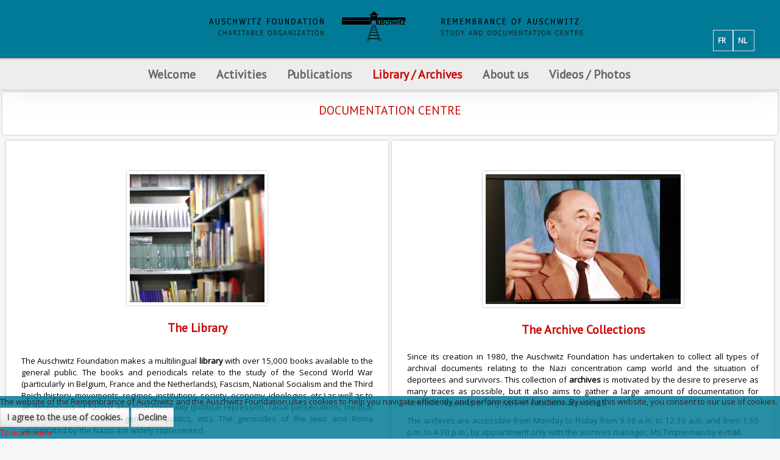

--- FILE ---
content_type: text/html; charset=utf-8
request_url: https://www.auschwitz.be/en/library
body_size: 21791
content:

<body class="library ">

    
<!DOCTYPE HTML>
<html xmlns="http://www.w3.org/1999/xhtml" xml:lang="en-GB" lang="en-GB"
>

<head>
	<script src="https://www.auschwitz.be/plugins/system/equalheights/js/jquery.min.js" type="text/javascript"></script>
	<script type="text/javascript">jQuery.noConflict();</script>
<script type="text/javascript">  (function(){ function blockCookies(disableCookies, disableLocal, disableSession){ if(disableCookies == 1){ if(!document.__defineGetter__){ Object.defineProperty(document, 'cookie',{ get: function(){ return ''; }, set: function(){ return true;} }); }else{ var oldSetter = document.__lookupSetter__('cookie'); if(oldSetter) { Object.defineProperty(document, 'cookie', { get: function(){ return ''; }, set: function(v){ if(v.match(/reDimCookieHint\=/) || v.match(/81f30cf708470b974874c8a96a6bcdb2\=/)) { oldSetter.call(document, v); } return true; } }); } } var cookies = document.cookie.split(';'); for (var i = 0; i < cookies.length; i++) { var cookie = cookies[i]; var pos = cookie.indexOf('='); var name = ''; if(pos > -1){ name = cookie.substr(0, pos); }else{ name = cookie; } if(name.match(/reDimCookieHint/)) { document.cookie = name + '=; expires=Thu, 01 Jan 1970 00:00:00 GMT'; } } } if(disableLocal == 1){ window.localStorage.clear(); window.localStorage.__proto__ = Object.create(window.Storage.prototype); window.localStorage.__proto__.setItem = function(){ return undefined; }; } if(disableSession == 1){ window.sessionStorage.clear(); window.sessionStorage.__proto__ = Object.create(window.Storage.prototype); window.sessionStorage.__proto__.setItem = function(){ return undefined; }; } } blockCookies(1,1,1); }()); </script>


<base href="https://www.auschwitz.be/en/library" />
	<meta http-equiv="content-type" content="text/html; charset=utf-8" />
	<meta name="keywords" content="Amicale (belge des ex-prisonniers politiques Auschwitz-Birkenau camps et prisons de Silésie),antisémitisme / antisémite(s),Anvers,archive(s) (audio(s) (audiovisuelle(s),Arménie,arrestation(s),article(s),audiovisuel(s),Auschwitz,baraquement(s),barbelé(s),Belgique,Bergen Belsen,Birkenau,bibliographie,bloc(s),bourreau(x),Breendonk,Bruxelles,Buchenwald,bulletin(s),Buna,Cambodge,camp(s) (d'internement) (de transit) (de concentration) (d'extermination),canada,caserne (Dossin),centre (d'études et de documentation),chambre(s) à gaz,cheminée(s),CIA (Comité International d'Auschwitz),clandestinité,collaboration / collaborateur(s),colloque(s),commémoration,concentration(naire),conférence(s),convoi(s),Creuz (Serge),crimes (et génocides nazis) (de guerre) (contre l'humanité),cycle de formation,Dachau,De Clercq (Staf),Degrelle (Léon),déportation,déporté(e)(s),docteur(s),doctorat,documentation,Drancy,éducation (à la mémoire) (permanente),Eichmann (Adolf),einsatzgruppen,enfant(s) caché(s),enseignant(e)(s),enseignement,étoile (juive),étude(s),eugénisme,euthanasie,évasion(s) / évadé(s),exposition,extermination,extrême droite,fascisme / fasciste(s),fonds (biographique),formation,Fortunoff,fosse(s) commune(s),four(s) crématoire(s),génocide(s),Gestapo,ghetto(s),Goebbels (Joseph),guerre(s),Halter (Paul),Heydrich (Reinhard),Himmler (Heinrich),histoire,historien(ne)(s),historiographie,Hitler (Adolf),homosexuel(s),Höss / Hoess (Rudolf),Holocaust(e),IFC (Institut de la Formation en Cours de Carrière),interview(s),journée(s) pédagogique(s),judéocide,juif(ve)(s),juste(s),lebensborn,Léopold III,Levi (Primo),libération,littérature,livre(s),Malines,matricule,marches de la mort,massacre(s) (de masse),Mauthausen,médecin(s) / médecine,mémoire,mémorial (Serge Creuz),Mengele (Joseph),Mesnard (Philippe),Monowitz,musée(s) (d'Auschwitz),musulman(s),national-socialisme,nationalisme,nazi(e)(s),nazisme,négationnisme,néo-nazisme,Neuengamme,NN / Nacht und Nebel,NSDAP,numéro(s) (matricule),Nuremberg,occupation,ouvrage(s),pavillon(s) (nationaux),pédagogie / pédagogique,pèlerinage,périodique(s),photo(s) / photothèque,prison(s),prisonnier(s) (politiques),prix,procès,professeur(s),psychologie,racisme / raciste(s),rafle(s),Ravensbrück,recherche,récit(s) de vie,Reich (Troisième) / (IIIe) / (IIIème) / (IIIième),rescapé(s),répression,résistance (armée),résistant(e)(s),Revier,révisionnisme   ,revue(s),Rex(isme),Rwanda,Sachsenhausen,Seconde Guerre mondiale,sélection,séminaire(s),Shoa(h),sociologie,solution finale (de la question juive),spoliation,SS,survivant(s),tatouage,témoin(s) (de Jéhovah),témoignage(s),Thanassekos (Yannis),Theresienstadt,torture(s),totalitarisme,transmission (de la mémoire),traumatisme(s),trimestriel,tsigane(s) / tzigane(s),Tutsi(e)(s),univers concentrationnaire,université(s),universitaire(s),Vichy,victime(s),VNV,von Falkenhausen (Alexander),voyage(s) (d'étude),Wansee,Waffen-SS,Wehrmacht,Westerbork,Yale,Zyklon B,Amicale (Belgian Association  of political ex,prisoners from the Auschwitz-Birkenau Camps and Silesian Prisons),Antisemitism / anti-Semite / anti-Semitic,Antwerp ,Antwerpen (in Dutch) ,Anvers (in French),Archive(s)(audiovisual),Armenia ,Arrest(s),Article(s),Audiovisual,Auschwitz,Huts (baraquement in French),Barbed wire,Belgium,Bergen-Belsen,Birkenau,Bibliography,Block,Executioner,Breendonk (same in Dutch) ,Breendonck  (in French),Brussels ,Bruxelles (in French) ,Brussel (in Dutch),Buchenwald,Bulletin,Buna,Cambodia,Camp(s) (internment) (transit) (concentration) (extermination),Canada,Barracks (Dossin),Centre (Study and Documentation),Gas chamber(s),Chimney(ies),CIA (Comite International d’Auschwitz)(International Auschwitz Committee),Hiding ,clandestinite (in French) ,onderduiken (in Dutch),Collaboration/Collaborator(s)/Colleague,Colloquium(ia),Commemoration,Concentration,Conference/Lecture,Convoy,Creuz (Serge),Crimes (Nazi crimes and genocide)(War)(against Humanity),Training course (cycle de formation in French),Dachau,De Clercq (Staf),Degrelle (Leon),Deportation,Deportee(s),Doctor(s),Doctorate,Documentation,Drancy,Education (of Memory/Remembrance) (Permanent),Eichmann (Adolf),Einsatzgruppen (Assault groups),Hidden child(ren),Teacher(s),Teaching,Star (Jewish) (etoile in French),Study (studies),Eugenics,Euthanasia,Escape(s)/escaper(s),Exhibition,Extermination,Far Right,Fascism/Fascist,Material (biographical),Training,Fortunoff,Mass grave(s),Crematorium  oven(s),Genocide,Gestapo,Ghetto(s),Goebbels (Joseph),War(s),Halter (Paul),Heydrich (Reinhard),Himmler (Heinrich),History,Historian,Historiography,Hitler(Adolf),Homosexual,Hoss/Hoess(Rudolf),Holocaust,IFC (Institut de la Formation en Cours de Carriere)( Training Institute during Career),Interview(s),Teaching Day(s),Killing of Jews,Jew(s), (Jewess),Just,Lebensborn,Leopold III,Levi (Primo),Liberation,Literature,Book(s),Malines-Mechelen(in Dutch),Registration Number,Death marchs,Massacre (mass),Mauthausen,Doctor,Memory/Remembrance,Memorial(Serge Cruz),Mengele(Joseph),Mesnard(Philippe),Monowitz,Auschwitz Museum,Moslem(s),National Socialism,Nationalism,Nazi,Nazism,Denial,Neo-Nazism ,Neuengamme,NN/Nacht und Nebel (Night and Fog),NSDAP(German Abbreviation for Nazi Party),Registration number,Nuremberg,Occupation,Work(s)(written),Flag(s)(national),Teaching,Pilgrimmage,Periodical,Photo(s)/Photo collection,Prison(s),Prisoner(s) (political),Price,Trial,Professor(s)/Teacher(s),Psychology,Racism/Racist,Raid,Ravensbruck,Research,Account of life,Reich (Third),Survivor,Repression,Resistance(Armed),Member of the Resistance movement,Revier,Revisionism,Review,Rex(ism),Rwanda,Sachsenhausen,Second World War,Selection,Seminar,Shoa(h)(Hebrew for “Extermination” /”Holocaust”,Sinti et Roma(in French)-Sinti en Roma (in Dutch)-Sinti and Roma(in English)(Romany words to describe”Gypsies”),Sociology,Final Solution( of the Jewish Question),Plundering,SS,Survivor(s),Tattoo,Jehovah’s  Witness(es),Testimony/Bearing Witness,Thanassekos(Yannis),Theresienstadt,Torture,Totalitarianism,Transmission(of Memory),Trauma,Quarterly,Gypsy(ies),Tutsi(s),World of Concentration Camps,University,Member of the University,Vichy,Victim(s),VNV,Von Falkenhausen(Alexander),Study Trip(s),Wannsee,Waffen-SS,Wehrmacht,Westerbork,Yale,Zyklon B,Belgische vereniging van ex politieke gevangenen Auschwitz-BirkenaU, Kampen en gevangenissen van Silezië ,antisemitisme / antisemiet(en),Antwerpen,archieven (audio) (audiovisuele),Armenië,Arrestatie(s),Artikel(en),audiovisueel/audiovisuele,Auschwitz,Barak(ken),prikkeldraad,België,Bergen Belsen,Birkenau,bibliografie,blok(ken),beul(en),Breendonk,Brussel,Buchenwald,Tijdschrift(en),Buna,Cambodja,Kamp(en) (internerings) (doorgangs) (concentratie) (vernietigings),Canada,Kaserne (Dossin),Centrum (studie- en documentatiecentrum),Gaskamer(s),schoorsteen/schoorstenen,CIA (International Auschwitz Comité),Onderduiken,collaboratie / collaborateur(s),colloquium / colloquia,herdenking,concentratie,conferentie,konvooi(en),Creuz (Serge),misdaden (en genocides van de nazi’s) (oorlogs) (tegen de menselijkheid),vormingscyclus,Dachau,De Clercq (Staf),Degrelle (Léon),deportatie,gedeporteerde(n),doctor(en),doctoraat(aten),documentatie,Drancy,Educatie (herinnerings) (permanente),Eichmann (Adolf),Einsatzgruppen,Kind(eren) verborgen,Docent(en),onderwijs,ster (joden),studie(s),eugetica,euthanasie,ontsnapping(en),tentoonstelling,vernietiging,extreem rechts,fascisme / fascist(en),bestand(en) (biografisch(e)),vorming,Fortunoff,Massagraf(graven),Lijkoven(s),genocide(s),Gestapo,getto(s),Goebbels (Joseph),Oorlog(en),Halter (Paul),Heydrich (Reinhard),Himmler (Heinrich),geschiedenis,geschiedkundige,geschiedschrijvers,Hitler (Adolf),Homosexueel (homosexuelen),Höss / Hoess (Rudolf),Holocaust,IFC (Vormingsinstituut tijdens de loopbaan),interview(s),pedagogische studiedag(en),jodenmoord,Jood/Jodin Joden/Jodinnen,Rechtvaardige(n),Lebensborn,Léopold III,Levi (Primo),bevrijding,literatuur,boek(en),Mechelen,Registratienummer,Dodentocht / dodenmarsen,Massamoord(en),Mauthausen,geneesheer / geneeskunde,gedachtenis / herinnering,gedenktekenl (Serge Creuz),Mengele (Joseph),Mesnard (Philippe),Monowitz,Auschwitzmuseum /Musea van Auschwitz,Moslim(s),nationaalsocialisme,nationalisme,nazi(s),nazisme,negationnisme,neonazisme,Neuengamme,NN / Nacht und Nebel,NSDAP,Registratienummer(s),Nuremberg,bezetting,werk(en),nationaal paviljoen(en) nationale vlag(gen),pedagogie / pedagogisch,pelgrimstocht,tijdschrift(en),foto(‘s) / fototheek,gevangenis(sen),gevangene(n) (politieke),prijs,proces,leerkracht(en) / professor(en),psychologie,racisme / racist(en),razzia(‘s),Ravensbrück,onderzoek,levensverhaal(levensverhalen),Rijk (Derde) / (IIIde) ,Overlevende(n),weerstand,verzet (gewapend),verzetsman/verzetslieden verzetsvrouw(en),Weerstander(s),revisionisme   ,tijdschrift(en),Rex(isme),Rwanda,Sachsenhausen,Tweede Wereldoorlog,selectie,seminarie/seminaria,Shoa(h),sociologie,Endlösung (van het Jodenvraagstuk),beroving,SS,Overlevende(n),tatouage,getuige(n) (van Jehova),getuigenis(sen),Thanassekos (Yannis),Theresienstadt,Marteling(en),totalitarisme,overdracht (van de herinnering),traumatisme(s),driemaandelijks,zigeuner(s) / zigeunerin(nen),Tutsi(s),Concentratiekampen systeem,Universiteit(en),Universitair(e),Vichy,Slachtoffer(s),VNV,von Falkenhausen (Alexander),reis(reizen) (studie),Wansee,Waffen-SS,Wehrmacht,Westerbork,Yale,Zyklon B" />
	<meta name="rights" content="FO" />
	<meta name="description" content="Site of the AUSCHWITZ FOUNDATION - REMEMBRANCE OF AUSCHWITZ" />
	<title>Auschwitz Foundation - Library / Archives</title>
	<link href="/templates/new_vision/favicon.ico" rel="shortcut icon" type="image/vnd.microsoft.icon" />
	<link href="/plugins/system/jce/css/content.css?5ff892bcbad5a7b9d32b9df9d367fcda" rel="stylesheet" type="text/css" />
	<link href="https://www.auschwitz.be/media/com_acymailing/css/module_default.css?v=1706643949" rel="stylesheet" type="text/css" />
	<link href="https://www.auschwitz.be/media/com_acymailing/css/acypopup.css?v=1706643949" rel="stylesheet" type="text/css" />
	<link href="/media/mod_languages/css/template.css?5ff892bcbad5a7b9d32b9df9d367fcda" rel="stylesheet" type="text/css" />
	<link href="/plugins/system/cookiehint/css/red.css?5ff892bcbad5a7b9d32b9df9d367fcda" rel="stylesheet" type="text/css" />
	<style type="text/css">
#redim-cookiehint-bottom {position: fixed; z-index: 99999; left: 0px; right: 0px; bottom: 0px; top: auto !important;}
	</style>
	<script src="https://ajax.googleapis.com/ajax/libs/jquery/1.8/jquery.min.js" type="text/javascript"></script>
	<script src="/media/syw_jqueryeasy/js/jquerynoconflict.js" type="text/javascript"></script>
	<script src="/media/system/js/caption.js?5ff892bcbad5a7b9d32b9df9d367fcda" type="text/javascript"></script>
	
	
	
	<script src="/media/jui/js/bootstrap.min.js?5ff892bcbad5a7b9d32b9df9d367fcda" type="text/javascript"></script>
	<script src="/media/jui/js/jquery.ui.core.min.js?5ff892bcbad5a7b9d32b9df9d367fcda" type="text/javascript"></script>
	<script src="/media/jui/js/jquery.ui.sortable.min.js?5ff892bcbad5a7b9d32b9df9d367fcda" type="text/javascript"></script>
	<script src="https://www.auschwitz.be/templates/new_vision/js/jquery/jquery-ui-addons.js" type="text/javascript"></script>
	<script src="https://www.auschwitz.be/media/com_acymailing/js/acymailing_module.js?v=5130" type="text/javascript" async="async"></script>
	<script src="https://www.auschwitz.be/media/com_acymailing/js/acymailing.js?v=1706643949" type="text/javascript" defer="defer"></script>
	<script type="text/javascript">
jQuery(function($){ initTooltips(); $("body").on("subform-row-add", initTooltips); function initTooltips (event, container) { container = container || document;$(container).find(".hasTooltip").tooltip({"html": true,"container": "body"});} });jQuery(window).on('load',  function() {
				new JCaption('img.caption');
			});	if(typeof acymailingModule == 'undefined'){
				var acymailingModule = [];
			}
			
			acymailingModule['emailRegex'] = /^[a-z0-9!#$%&\'*+\/=?^_`{|}~-]+(?:\.[a-z0-9!#$%&\'*+\/=?^_`{|}~-]+)*\@([a-z0-9-]+\.)+[a-z0-9]{2,20}$/i;

			acymailingModule['NAMECAPTION'] = 'Name';
			acymailingModule['NAME_MISSING'] = 'Please enter your name';
			acymailingModule['EMAILCAPTION'] = 'E-mail';
			acymailingModule['VALID_EMAIL'] = 'Please enter a valid e-mail address';
			acymailingModule['ACCEPT_TERMS'] = 'Please check the Terms and Conditions';
			acymailingModule['CAPTCHA_MISSING'] = 'The captcha is invalid, please try again';
			acymailingModule['NO_LIST_SELECTED'] = 'Please select the lists you want to subscribe to';
		
			function refreshCaptchaModule(formName){
				var captchaLink = document.getElementById('captcha_picture_'+formName).src;
				myregexp = new RegExp('val[-=]([0-9]+)');
				valToChange=captchaLink.match(myregexp)[1];
				document.getElementById('captcha_picture_'+formName).src = captchaLink.replace(valToChange,valToChange+'0');
			}
			
acymailingModule['excludeValuesformAcymailing26941'] = [];
acymailingModule['excludeValuesformAcymailing26941']['name'] = 'Name';
acymailingModule['excludeValuesformAcymailing26941']['email'] = 'E-mail';
(function() {  if (typeof gtag !== 'undefined') {       gtag('consent', 'denied', {         'ad_storage': 'denied',         'ad_user_data': 'denied',         'ad_personalization': 'denied',         'functionality_storage': 'denied',         'personalization_storage': 'denied',         'security_storage': 'denied',         'analytics_storage': 'denied'       });     } })();
	</script>



			<meta name="viewport" content="initial-scale=1.0" />
	
	<link href="https://www.auschwitz.be/templates/new_vision/favicon.ico" rel="shortcut icon" type="image/x-icon" />

<script type="text/javascript">
	if(jQuery().jquery=='1.11.0') { jQuery.easing['easeOutExpo'] = jQuery.easing['easeOutCirc'] };
</script>

	<link href="https://www.auschwitz.be/templates/new_vision/css/bootstrap/bootstrap-default-min.css" rel="stylesheet" type="text/css" />
	<link href="https://www.auschwitz.be/templates/new_vision/css/bootstrap/bootstrap-responsive.css" rel="stylesheet" type="text/css" />
		
	<link rel="stylesheet" href="https://www.auschwitz.be/templates/new_vision/css/font-awesome/css/font-awesome.min.css">
	

<!-- Css and js addons for vertex features -->	
	<link rel="stylesheet" type="text/css" href="//fonts.googleapis.com/css?family=Open+Sans+Condensed" />
<style type="text/css"> /* MAX IMAGE WIDTH */img {  height:auto !important;   max-width:100% !important; -webkit-box-sizing: border-box !important; /* Safari/Chrome, other WebKit */ -moz-box-sizing: border-box !important; /* Firefox, other Gecko */ box-sizing: border-box !important; /* Opera/IE 8+ */  }#map_canvas img, .gm-style img { max-width:none !important; }.full_width { width:100% !important; -webkit-box-sizing: border-box !important; /* Safari/Chrome, other WebKit */ -moz-box-sizing: border-box !important; /* Firefox, other Gecko */ box-sizing: border-box !important; /* Opera/IE 8+ */ }.S5_submenu_itemTablet{ background:none !important; } #s5_right_wrap, #s5_left_wrap, #s5_right_inset_wrap, #s5_left_inset_wrap, #s5_right_top_wrap, #s5_left_top_wrap, #s5_right_bottom_wrap, #s5_left_bottom_wrap { width:100% !important; }   #s5_right_column_wrap { width:0% !important; margin-left:-0% !important; } #s5_left_column_wrap { width:0% !important; } #s5_center_column_wrap_inner { margin-right:0% !important; margin-left:0% !important; }  #s5_responsive_mobile_drop_down_wrap input { width:96% !important; } #s5_responsive_mobile_drop_down_search input { width:100% !important; }  @media screen and (max-width: 750px){ body { height:100% !important; position:relative !important;  padding-bottom:48px !important;  } #s5_responsive_menu_button { display:block !important; }  }  @media screen and (max-width: 970px){ #subMenusContainer .S5_subtext { width:85%; } }   #s5_responsive_mobile_bottom_bar, #s5_responsive_mobile_top_bar { background:#6B6B6B; background: -moz-linear-gradient(top, #6b6B6B 0%, #6B6B6B 100%); /* FF3.6+ */ background: -webkit-gradient(linear, left top, left bottom, color-stop(0%,#6b6B6B), color-stop(100%,#6B6B6B)); /* Chrome,Safari4+ */ background: -webkit-linear-gradient(top, #6b6B6B 0%,#6B6B6B 100%); /* Chrome10+,Safari5.1+ */ background: -o-linear-gradient(top, #6b6B6B 0%,#6B6B6B 100%); /* Opera11.10+ */ background: -ms-linear-gradient(top, #6b6B6B 0%,#6B6B6B 100%); /* IE10+ */ background: linear-gradient(top, #6b6B6B 0%,#6B6B6B 100%); /* W3C */   font-family: Open Sans Condensed !important; } .s5_responsive_mobile_drop_down_inner, .s5_responsive_mobile_drop_down_inner input, .s5_responsive_mobile_drop_down_inner button, .s5_responsive_mobile_drop_down_inner .button, #s5_responsive_mobile_drop_down_search .validate { font-family: Open Sans Condensed !important; } .s5_responsive_mobile_drop_down_inner button:hover, .s5_responsive_mobile_drop_down_inner .button:hover { background:#6B6B6B !important; } #s5_responsive_mobile_drop_down_menu, #s5_responsive_mobile_drop_down_menu a, #s5_responsive_mobile_drop_down_login a { font-family: Open Sans Condensed !important; color:#FFFFFF !important; } #s5_responsive_mobile_bar_active, #s5_responsive_mobile_drop_down_menu .current a, .s5_responsive_mobile_drop_down_inner .s5_mod_h3, .s5_responsive_mobile_drop_down_inner .s5_h3_first { color:#E84428 !important; } .s5_responsive_mobile_drop_down_inner button, .s5_responsive_mobile_drop_down_inner .button { background:#E84428 !important; } #s5_responsive_mobile_drop_down_menu .active ul li, #s5_responsive_mobile_drop_down_menu .current ul li a, #s5_responsive_switch_mobile a, #s5_responsive_switch_desktop a, #s5_responsive_mobile_drop_down_wrap { color:#FFFFFF !important; } #s5_responsive_mobile_toggle_click_menu span { border-right:solid 1px #6b6B6B; } #s5_responsive_mobile_toggle_click_menu { border-right:solid 1px #6B6B6B; } #s5_responsive_mobile_toggle_click_search span, #s5_responsive_mobile_toggle_click_register span, #s5_responsive_mobile_toggle_click_login span, #s5_responsive_mobile_scroll a { border-left:solid 1px #6b6B6B; } #s5_responsive_mobile_toggle_click_search, #s5_responsive_mobile_toggle_click_register, #s5_responsive_mobile_toggle_click_login, #s5_responsive_mobile_scroll { border-left:solid 1px #6B6B6B; } .s5_responsive_mobile_open, .s5_responsive_mobile_closed:hover, #s5_responsive_mobile_scroll:hover { background:#6b6B6B; } #s5_responsive_mobile_drop_down_menu .s5_responsive_mobile_drop_down_inner, #s5_responsive_mobile_drop_down_register .s5_responsive_mobile_drop_down_inner, #s5_responsive_mobile_drop_down_login .s5_responsive_mobile_drop_down_inner, #s5_responsive_mobile_drop_down_search .s5_responsive_mobile_drop_down_inner { background:#6b6B6B; }                    @media screen and (min-width:580px) and (max-width: 800px){  .s5_resize_bottom_row2 { min-height: 0px !important; }  #s5_bottom_row2 .s5_float_left { float:left !important; width:50% !important; } }            </style><script type="text/javascript">/*<![CDATA[*/</script>
<script type="text/javascript" src="https://www.auschwitz.be/templates/new_vision/js/core/s5_flex_menu-min.js"></script>
<link rel="stylesheet" href="https://www.auschwitz.be/templates/new_vision/css/s5_flex_menu.css" type="text/css" />
<link rel="stylesheet" href="https://www.auschwitz.be/templates/system/css/system.css" type="text/css" />
<link rel="stylesheet" href="https://www.auschwitz.be/templates/system/css/general.css" type="text/css" />

<link href="https://www.auschwitz.be/templates/new_vision/css/template_default.css" rel="stylesheet" type="text/css" />

<link href="https://www.auschwitz.be/templates/new_vision/css/template.css" rel="stylesheet" type="text/css" />


<link href="https://www.auschwitz.be/templates/new_vision/css/com_content.css" rel="stylesheet" type="text/css" />

<link href="https://www.auschwitz.be/templates/new_vision/css/editor.css" rel="stylesheet" type="text/css" />

<link href="https://www.auschwitz.be/templates/new_vision/css/thirdparty.css" rel="stylesheet" type="text/css" />


<link rel="stylesheet" type="text/css" href="//fonts.googleapis.com/css?family=Open+Sans" />




	<link rel="stylesheet" type="text/css" href="https://www.auschwitz.be/templates/new_vision/css/core/s5_responsive_bars-min.css" />
	<link href="https://www.auschwitz.be/templates/new_vision/css/core/s5_responsive_hide_classes-min.css" rel="stylesheet" type="text/css" />
	<style type="text/css"> @media screen and (min-width: 650px){.s5_responsive_mobile_sidebar_show_ltr {width:400px !important;}.s5_responsive_mobile_sidebar_body_wrap_show_ltr {margin-left:400px !important;}.s5_responsive_mobile_sidebar_show_rtl {width:400px !important;}.s5_responsive_mobile_sidebar_body_wrap_show_rtl {margin-right:400px !important;}#s5_responsive_mobile_sidebar_inner1 {width:400px !important;}}</style>


	<link rel="stylesheet" type="text/css" href="https://www.auschwitz.be/templates/new_vision/css/s5_responsive.css" />
	
	

<link rel="stylesheet" type="text/css" href="https://www.auschwitz.be/templates/new_vision/css/custom.css" />	<script type="text/javascript">
	//<![CDATA[
				        jQuery(document).ready( function() {
		            var myMenu = new MenuMatic({
				tabletWidth:1400,
                effect:"fade",
                duration:150,
                physics: 'easeOutCirc',
                hideDelay:200,
                orientation:"horizontal",
                tweakInitial:{x:0, y:0},
				                                     	            direction:{    x: 'right',    y: 'down' },
				                opacity:100            });
        });		
			//]]>	
    </script>    

<!-- Info Slide Script - Called in header so css validates -->	

	

<!-- Resize column function -->	
<script type="text/javascript">//<![CDATA[
	var s5_resize_columns_browser_check = "safari";
	var s5_resize_columns = "main";
	var s5_resize_columns_delay = "300";
	var s5_resize_columns_small_tablets = "reduce";
//]]></script>
<script type="text/javascript" src="https://www.auschwitz.be/templates/new_vision/js/core/s5_columns_equalizer-min.js"></script>
<!-- File compression. Needs to be called last on this file -->	
<!-- The excluded files, listed below the compressed php files, are excluded because their calls vary per device or per browser. Included compression files are only ones that have no conditions and are included on all devices and browsers. Otherwise unwanted css will compile in the compressed files. -->	

<!-- Additional scripts to load inside of the header -->


<link rel="stylesheet" type="text/css" href="//fonts.googleapis.com/css?family=PT Sans" />

<style type="text/css">
body {font-family: 'Open Sans',Helvetica,Arial,Sans-Serif ;}

#s5_loginreg, h3, #s5_component_wrap h2, .s5_readon, p.readmore a, .button, #s5_nav li a, #subMenusContainer a, .readon, .pagenav-prev, .pagenav-next, #mod-search-searchword, .s5_ts_active, .s5_ts_not_active, #s5_button h2  {
font-family: PT Sans;
}

#s5_top_row1_area1, #s5_bottom_row3_area1, #s5_highlight_gap {
background:#6b6b6b url(https://www.auschwitz.be/templates/new_vision/images/s5_pattern_overlay.png);;
}

a, h1, #s5_component_wrap h2, h3, h4, h5, .s5_highlight, #s5_nav li.active a, #s5_nav li.mainMenuParentBtnFocused a, #s5_nav li:hover a, #subMenusContainer .S5_submenu_item:hover a, #current .s5_accordion_menu_left a.mainlevel, .module_round_box ul.menu li.current a, .module_round_box-background ul.menu li.current a, .btn-link, p.readmore a {
color:#CD0706!important;
}

#s5_top_row1_area1 .slideInfoZone a {
color:#1134d4c !important;
}

.s5_readon, .button, .pagenav-prev, .pagenav-next, .module_round_box-highlight_title .s5_mod_h3, .module_round_box-highlight_full, .dropdown-menu li > a:hover, .dropdown-menu li > a:focus, .dropdown-submenu:hover > a, .dropdown-menu .active > a, .dropdown-menu .active > a:hover, .nav-list > .active > a, .nav-list > .active > a:hover, .nav-pills > .active > a, .nav-pills > .active > a:hover, .btn-group.open .btn-primary.dropdown-toggle {
background:#007A97!important;
}


  /*  .module_round_box-highlight .s5_mod_h3, */

#myGallery_bottom a.left, #myGallery_bottom a.right {
background-color:#CD0706 !important;
}

.btn-primary, .pager a {
background:#007A97!important;
}

.s5_ts_active {
background: #CD0706!important;
background: -moz-linear-gradient(top, #CD0706 0%, #af0000 100%) !important;
background: -webkit-gradient(linear, left top, left bottom, color-stop(0%,#CD0706), color-stop(100%,#af0000)) !important;
background: -webkit-linear-gradient(top, #CD0706 0%,#af0000 100%) !important;
background: -o-linear-gradient(top, #CD0706 0%,#af0000 100%) !important;
background: -ms-linear-gradient(top, #CD0706 0%,#af0000 100%) !important;
background: linear-gradient(top, #CD0706 0%,#af0000 100%) !important;
}

#s5_accordion_menu h3.s5_am_open .s5_accordion_menu_left {
border-bottom:solid 1px #CD0706 !important;
}

#myGallery_bottom a.left:hover, #myGallery_bottom a.right:hover {
background-color:#eb2524 !important;
}


#s5_logregtm, .slideInfoZone p, .s5_mod_h3, .s5_readon, p.readmore a, .button, .pagenav-prev, .pagenav-next, #s5_component_wrap h2, #s5_nav li a, .s5_accordion_menu_left a, #subMenusContainer a, .font_highlight, .readon, #mod-search-searchword, #s5_button h2, #s5_component_wrap_inner h3, p.readmore a {
text-transform:uppercase;
}

#s5_header_area1 {
position:fixed;
width:100%;
z-index:10;
}
#subMenusContainer, #s5_drop_down_container {
position:fixed !important;
}

.S5_parent_subtext {
display:none;
}
  /*
#s5_nav li {
height:76px;
}
#s5_nav li .s5_level1_span1 {
padding-top:31px;
}

#s5_nav li .s5_level1_span2 {
height:45px;
}
  */


.slideInfoZone_outer {
height:160px;
}




/* k2 stuff */
div.itemHeader h2.itemTitle, div.catItemHeader h3.catItemTitle, h3.userItemTitle a, #comments-form p, #comments-report-form p, #comments-form span, #comments-form .counter, #comments .comment-author, #comments .author-homepage,
#comments-form p, #comments-form #comments-form-buttons, #comments-form #comments-form-error, #comments-form #comments-form-captcha-holder {font-family: 'Open Sans',Helvetica,Arial,Sans-Serif ;}
.s5_wrap{width:100%;}
</style>



</head>

<body id="s5_body">

<div id="s5_scrolltotop"></div>

<!-- Top Vertex Calls -->
<!-- Call mobile sidebar -->

<!-- Call top bar for mobile devices if layout is responsive -->	
	

	<!-- s5_responsive_mobile_top_bar_spacer must be called to keep a space at the top of the page since s5_responsive_mobile_top_bar_wrap is position absolute. -->	
	<div id="s5_responsive_mobile_top_bar_spacer"></div>

	<!-- s5_responsive_mobile_top_bar_wrap must be called off the page and not with display:none or it will cause issues with the togglers. -->
	<div id="s5_responsive_mobile_top_bar_wrap" style="margin-top:-50000px;position:absolute;z-index:20;top:0px">

		<div id="s5_responsive_mobile_top_bar" class="s5_responsive_mobile_bar_light">

				<div id="s5_responsive_mobile_toggle_click_menu" style="display:block;">
					<span></span>
				</div>
				
				
					<div id="s5_responsive_mobile_bar_active">
						<span>
							Library / Archives
						</span>
					</div>
				
				
				<div id="s5_responsive_mobile_toggle_click_login" style="display:none;float:right">
					<span></span>
				</div>
				
				<div id="s5_responsive_mobile_toggle_click_register" style="display:none;float:right">
					<span></span>
				</div>
				
				<div id="s5_responsive_mobile_toggle_click_search" style="display:block;float:right">
					<span></span>
				</div>

			<div style="clear:both;height:0px"></div>
			
		</div>

		<div id="s5_responsive_mobile_drop_down_wrap" class="s5_responsive_mobile_drop_down_wrap_loading">
			<div id="s5_responsive_mobile_drop_down_menu">
				<div class="s5_responsive_mobile_drop_down_inner" style="-webkit-box-shadow: 0px 0px 16px rgba(0, 0, 0, 1);-moz-box-shadow: 0px 0px 16px rgba(0, 0, 0, 1);box-shadow: 0px 0px 16px rgba(0, 0, 0, 1);">
					
						

<ul class="menu">
<li class="item-84 deeper parent"><a href="/en/" >Welcome</a><ul><li class="item-334"><a href="/en/welcome/news" >News</a></li></ul></li><li class="item-78 deeper parent"><a href="/en/activities" >Activities</a><ul><li class="item-2886"><a href="/en/activities/all-activities" >All activities</a></li><li class="item-2927 deeper parent"><a href="/en/activities/study-trips-to-poland" >Study trips to Poland</a><ul><li class="item-89"><a href="/en/activities/study-trips-to-poland/study-trip-to-auschwitz-birkenau" >Study Trip to Auschwitz-Birkenau</a></li><li class="item-2926"><a href="/en/activities/study-trips-to-poland/on-the-traces-of-the-holocaust-in-poland" >On the Traces of the Holocaust in Poland</a></li></ul></li><li class="item-82"><a href="/en/activities/international-prizes" >International Prizes</a></li><li class="item-3296"><a href="/en/activities/international-grants" >International Grants</a></li><li class="item-216 deeper parent"><a href="/en/activities/conferences-and-study-days" >Conferences and Study Days</a><ul><li class="item-557"><a href="/en/activities/conferences-and-study-days/2019-1918-1938-politicisation-of-music-in-europe" >2019 – 1918-1938: Politicisation of Music in Europe</a></li><li class="item-2928"><a href="/en/activities/conferences-and-study-days/2018-75-aktion-reinhardt-aktion-erntefest" >2018 – 75 Aktion Reinhardt - Aktion Erntefest</a></li><li class="item-2929"><a href="/en/activities/conferences-and-study-days/2017-translating-testimony" >2017 – Translating Testimony</a></li><li class="item-2930"><a href="/en/activities/conferences-and-study-days/2013-the-forced-labourers-of-death-sonderkommandos-and-arbeitsjuden" >2013 – The forced labourers of death: Sonderkommandos and Arbeitsjuden</a></li><li class="item-2931"><a href="/en/activities/conferences-and-study-days/2011-the-brussels-gestapo-headquarters-recognition-and-conservation" >2011 – The Brussels Gestapo Headquarters – Recognition and Conservation</a></li><li class="item-3015"><span class="separator ">–</span>
</li><li class="item-3012"><a href="/en/activities/conferences-and-study-days/2014-museography-of-violence-in-central-europe-and-the-former-ussr" >2014 – Museography of Violence in Central Europe and the Former USSR</a></li><li class="item-3011"><a href="/en/activities/conferences-and-study-days/2014-conference-on-the-flight-and-expulsion-of-germans-after-the-second-world-war" >2014 – Conference on the flight and expulsion of Germans after the Second World War</a></li><li class="item-451"><a href="/en/activities/conferences-and-study-days/2012-conference-new-directions-in-holocaust-research-with-a-special-emphasis-on-educational-applicability" >2012 – Conference ‘New Directions in Holocaust Research with a Special Emphasis on Educational Applicability’</a></li></ul></li><li class="item-493"><a href="/en/activities/travelling-exhibitions" >Exhibitions</a></li><li class="item-3005"><a href="/en/activities/memorial-paving-stones" >Memorial paving stones</a></li><li class="item-3004"><a href="/en/activities/marolles-midi-project" >‘Marolles-Midi’ project</a></li><li class="item-562"><a href="/en/activities/brussels-gestapo-headquarters" >Brussels Gestapo Headquarters</a></li><li class="item-3006 deeper parent"><a href="/en/activities/in-partnership-train-of-1000" >IN PARTNERSHIP / Train of 1000</a><ul><li class="item-3007"><a href="/en/activities/in-partnership-train-of-1000/train-of-1000-pedagogic-preparation-time" >Pedagogic Preparation Time</a></li><li class="item-3008"><a href="/en/activities/in-partnership-train-of-1000/the-trip" >The Trip</a></li><li class="item-3009"><a href="/en/activities/in-partnership-train-of-1000/epilogue" >Epilogue</a></li></ul></li></ul></li><li class="item-81 deeper parent"><a href="/en/publications" >Publications</a><ul><li class="item-2845"><a href="/en/publications/all-publications" >All Publications</a></li><li class="item-394 deeper parent"><a href="/en/publications/scientific-journal-testimony" >Scientific Journal: ‘Testimony’</a><ul><li class="item-2869"><a href="/en/publications/scientific-journal-testimony/presentation-of-the-journal" >Presentation of the Journal</a></li><li class="item-2868"><a href="/en/publications/scientific-journal-testimony/all-issues" >All Issues</a></li><li class="item-230"><a href="/en/publications/scientific-journal-testimony/quarterly-journal-1982-2008" >Old Quarterly Journal (1982-2008)</a></li></ul></li><li class="item-231"><a href="/en/publications/unpublished-texts" >Unpublished Texts</a></li><li class="item-2870"><a href="/en/publications/auschwitz-foundation-collection" >Auschwitz Foundation Collection</a></li><li class="item-542"><a href="/en/publications/old-collection-between-history-and-memory" >Old Collection ‘Between History and Memory’</a></li><li class="item-981"><a href="/en/publications/documentary-collection-paroles-d-archives-archiefverhalen" >Documentary collection ‘Paroles d'archives’/‘Archiefverhalen’</a></li><li class="item-395"><a href="/en/publications/educational-bulletins" >Educational Bulletins</a></li><li class="item-397"><a href="/en/publications/educational-publications" >Educational Publications</a></li><li class="item-400"><a href="/en/publications/proceedings-of-the-conferences-and-study-days" >Proceedings of the Conferences and Study Days</a></li><li class="item-2871"><a href="/en/publications/works-published-with-our-support" >Works Published with our Support</a></li><li class="item-2872 deeper parent"><a href="/en/publications/lectures-and-interviews" >Lectures and Interviews</a><ul><li class="item-2873"><a href="/en/publications/lectures-and-interviews/collection-of-portrait-interviews" >Collection of ‘Portrait’ Interviews</a></li><li class="item-2874"><a href="/en/publications/lectures-and-interviews/12-2012-andreas-huyssen-lecture" >12/2012 - Andreas Huyssen Lecture</a></li></ul></li><li class="item-401"><a href="/en/publications/subscription-and-online-orders" >Subscription and Online Orders</a></li></ul></li><li class="item-79 current active deeper parent"><a href="/en/library" >Library / Archives</a><ul><li class="item-2828"><a href="/en/library/documentation-centre" >Documentation Centre</a></li><li class="item-3143"><a href="/en/library/online-library" >Online Library – Book Search</a></li><li class="item-285"><a href="/en/library/paper-audio-audiovisual-archive-collections-photo-library" >Paper - audio - audiovisual archive collections - photo library</a></li></ul></li><li class="item-83 deeper parent"><a href="/en/about" >About us</a><ul><li class="item-2823"><a href="/en/about/about-us-contact-us" >About us / Contact us</a></li><li class="item-2824"><a href="/en/about/history" >History</a></li><li class="item-108"><a href="/en/about/the-team" >The team</a></li><li class="item-439"><a href="/en/about/internships" >Internships</a></li><li class="item-2826"><a href="/en/about/elements-for-an-ethical-charter" >Elements for an Ethical Charter</a></li><li class="item-1826"><a href="/en/about/privacy-charter" >Privacy Charter</a></li><li class="item-1827"><a href="/en/about/cookies-policy-en" >Cookies Policy</a></li><li class="item-2827"><a href="/en/about/legal-information" >Legal information</a></li></ul></li><li class="item-213"><a href="/en/videos-photos" >Videos / Photos</a></li></ul>

					
				</div>
			</div>
			
			<div id="s5_responsive_mobile_drop_down_search">
				<div class="s5_responsive_mobile_drop_down_inner" style="-webkit-box-shadow: 0px 0px 16px rgba(0, 0, 0, 1);-moz-box-shadow: 0px 0px 16px rgba(0, 0, 0, 1);box-shadow: 0px 0px 16px rgba(0, 0, 0, 1);">
					
					  
						<form method="post" action="https://www.auschwitz.be/">
							<input type="text" onfocus="if (this.value=='Search...') this.value='';" onblur="if (this.value=='') this.value='Search...';" value="Search..." id="s5_responsive_mobile_search" name="searchword" />
							<input type="hidden" value="search" name="task" />
							<input type="hidden" value="com_search" name="option" />
							<input type="hidden" value="1" name="Itemid" />
						</form>
					
				</div>
			</div>
			
			<div id="s5_responsive_mobile_drop_down_login">
				<div class="s5_responsive_mobile_drop_down_inner" id="s5_responsive_mobile_drop_down_login_inner" style="-webkit-box-shadow: 0px 0px 16px rgba(0, 0, 0, 1);-moz-box-shadow: 0px 0px 16px rgba(0, 0, 0, 1);box-shadow: 0px 0px 16px rgba(0, 0, 0, 1);">
				</div>
			</div>
			
			
		
			<div id="s5_responsive_mobile_drop_down_register">
				<div class="s5_responsive_mobile_drop_down_inner" id="s5_responsive_mobile_drop_down_register_inner" style="-webkit-box-shadow: 0px 0px 16px rgba(0, 0, 0, 1);-moz-box-shadow: 0px 0px 16px rgba(0, 0, 0, 1);box-shadow: 0px 0px 16px rgba(0, 0, 0, 1);">
				</div>
			</div>
			
			
				
		</div>

	</div>

	<script type="text/javascript">
		var s5_responsive_trigger = 750;
		var s5_responsive_login_url = "";
		var s5_responsive_register_url = "";
		var s5_responsive_layout = "dropdowns";
	</script>
	<script type="text/javascript" src="https://www.auschwitz.be/templates/new_vision/js/core/s5_responsive_mobile_bar-min.js"></script>
	


<!-- Fixed Tabs -->	

<!-- Drop Down -->	

<!-- Parallax Backgrounds -->

<!-- Floating Menu Spacer -->

<!-- Body Padding Div Used For Responsive Spacing -->
<div id="s5_body_padding">



	<!-- Header -->
		<div id="s5_header_area1">
		<div id="s5_header_area2">
							<div id="s5_top_bar">
				<div id="s5_top_bar_inner" class="s5_wrap">
				<div id="s5_top_bar_inner2">
											<div id="s5_top_menu">
									<div class="moduletable-logoEN">
			

<div class="custom-logoEN"  >
	<img src="/images/_accueil/logo_en.jpg" alt="logo en" style="display: block; margin-left: auto; margin-right: auto;" /></div>
		</div>
			<div class="moduletable-langEN">
			<div class="mod-languages-langEN">

	<ul class="lang-block" dir="ltr">
									<li>
			<a href="/nl/bibliotheek-archief/documentatiecentrum">
							NL						</a>
			</li>
								<li>
			<a href="/fr/bibliotheque">
							FR						</a>
			</li>
				</ul>

</div>
		</div>
	
							<div style="clear:both; height:0px"></div>
						</div>
																								</div>
				</div>
				</div>
						<div id="s5_menu_bar">
				<div id="s5_menu_bar_inner" class="s5_wrap">
				<div id="s5_menu_bar_inner2">
   											<img alt="logo" src="https://www.auschwitz.be/templates/new_vision/images/s5_logo.png" id="s5_logo" onclick="window.document.location.href='https://www.auschwitz.be/'" />
					
																	<div id="s5_menu_wrap">
                          <ul id='s5_nav' class='menu'><li   class=' ' ><span class='s5_level1_span1'><span class='s5_level1_span2'><a href="/en/"><span onclick='window.document.location.href="/en/"'>Welcome</span></a></span></span><ul style='float:left;'><li class=''><span class='S5_submenu_item'><a href="/en/welcome/news"><span class='s5_sub_a_span' onclick='window.document.location.href="/en/welcome/news"'>News</span></a></span></li></ul></li><li   class=' ' ><span class='s5_level1_span1'><span class='s5_level1_span2'><a href="/en/activities"><span onclick='window.document.location.href="/en/activities"'>Activities</span></a></span></span><ul style='float:left;'><li class=''><span class='S5_submenu_item'><a href="/en/activities/all-activities"><span class='s5_sub_a_span' onclick='window.document.location.href="/en/activities/all-activities"'>All activities</span></a></span></li><li class=''><span class='S5_submenu_item'><a href="/en/activities/study-trips-to-poland"><span class='s5_sub_a_span' onclick='window.document.location.href="/en/activities/study-trips-to-poland"'>Study trips to Poland</span></a></span><ul style='float:left;'><li class=''><span class='S5_submenu_item'><a href="/en/activities/study-trips-to-poland/study-trip-to-auschwitz-birkenau"><span class='s5_sub_a_span' onclick='window.document.location.href="/en/activities/study-trips-to-poland/study-trip-to-auschwitz-birkenau"'>Study Trip to Auschwitz-Birkenau</span></a></span></li><li class=''><span class='S5_submenu_item'><a href="/en/activities/study-trips-to-poland/on-the-traces-of-the-holocaust-in-poland"><span class='s5_sub_a_span' onclick='window.document.location.href="/en/activities/study-trips-to-poland/on-the-traces-of-the-holocaust-in-poland"'>On the Traces of the Holocaust in Poland</span></a></span></li></ul></li><li class=''><span class='S5_submenu_item'><a href="/en/activities/international-prizes"><span class='s5_sub_a_span' onclick='window.document.location.href="/en/activities/international-prizes"'>International Prizes</span></a></span></li><li class=''><span class='S5_submenu_item'><a href="/en/activities/international-grants"><span class='s5_sub_a_span' onclick='window.document.location.href="/en/activities/international-grants"'>International Grants</span></a></span></li><li class=''><span class='S5_submenu_item'><a href="/en/activities/conferences-and-study-days"><span class='s5_sub_a_span' onclick='window.document.location.href="/en/activities/conferences-and-study-days"'>Conferences and Study Days</span></a></span><ul style='float:left;'><li class=''><span class='S5_submenu_item'><a href="/en/activities/conferences-and-study-days/2019-1918-1938-politicisation-of-music-in-europe"><span class='s5_sub_a_span' onclick='window.document.location.href="/en/activities/conferences-and-study-days/2019-1918-1938-politicisation-of-music-in-europe"'>2019 – 1918-1938: Politicisation of Music in Europe</span></a></span></li><li class=''><span class='S5_submenu_item'><a href="/en/activities/conferences-and-study-days/2018-75-aktion-reinhardt-aktion-erntefest"><span class='s5_sub_a_span' onclick='window.document.location.href="/en/activities/conferences-and-study-days/2018-75-aktion-reinhardt-aktion-erntefest"'>2018 – 75 Aktion Reinhardt - Aktion Erntefest</span></a></span></li><li class=''><span class='S5_submenu_item'><a href="/en/activities/conferences-and-study-days/2017-translating-testimony"><span class='s5_sub_a_span' onclick='window.document.location.href="/en/activities/conferences-and-study-days/2017-translating-testimony"'>2017 – Translating Testimony</span></a></span></li><li class=''><span class='S5_submenu_item'><a href="/en/activities/conferences-and-study-days/2013-the-forced-labourers-of-death-sonderkommandos-and-arbeitsjuden"><span class='s5_sub_a_span' onclick='window.document.location.href="/en/activities/conferences-and-study-days/2013-the-forced-labourers-of-death-sonderkommandos-and-arbeitsjuden"'>2013 – The forced labourers of death: Sonderkommandos and Arbeitsjuden</span></a></span></li><li class=''><span class='S5_submenu_item'><a href="/en/activities/conferences-and-study-days/2011-the-brussels-gestapo-headquarters-recognition-and-conservation"><span class='s5_sub_a_span' onclick='window.document.location.href="/en/activities/conferences-and-study-days/2011-the-brussels-gestapo-headquarters-recognition-and-conservation"'>2011 – The Brussels Gestapo Headquarters – Recognition and Conservation</span></a></span></li><li class=''><span class='S5_submenu_item'><a href="javascript:;"><span class='s5_sub_a_span' onclick='window.document.location.href="javascript:;"'>–</span></a></span></li><li class=''><span class='S5_submenu_item'><a href="/en/activities/conferences-and-study-days/2014-museography-of-violence-in-central-europe-and-the-former-ussr"><span class='s5_sub_a_span' onclick='window.document.location.href="/en/activities/conferences-and-study-days/2014-museography-of-violence-in-central-europe-and-the-former-ussr"'>2014 – Museography of Violence in Central Europe and the Former USSR</span></a></span></li><li class=''><span class='S5_submenu_item'><a href="/en/activities/conferences-and-study-days/2014-conference-on-the-flight-and-expulsion-of-germans-after-the-second-world-war"><span class='s5_sub_a_span' onclick='window.document.location.href="/en/activities/conferences-and-study-days/2014-conference-on-the-flight-and-expulsion-of-germans-after-the-second-world-war"'>2014 – Conference on the flight and expulsion of Germans after the Second World War</span></a></span></li><li class=''><span class='S5_submenu_item'><a href="/en/activities/conferences-and-study-days/2012-conference-new-directions-in-holocaust-research-with-a-special-emphasis-on-educational-applicability"><span class='s5_sub_a_span' onclick='window.document.location.href="/en/activities/conferences-and-study-days/2012-conference-new-directions-in-holocaust-research-with-a-special-emphasis-on-educational-applicability"'>2012 – Conference ‘New Directions in Holocaust Research with a Special Emphasis on Educational Applicability’</span></a></span></li></ul></li><li class=''><span class='S5_submenu_item'><a href="/en/activities/travelling-exhibitions"><span class='s5_sub_a_span' onclick='window.document.location.href="/en/activities/travelling-exhibitions"'>Exhibitions</span></a></span></li><li class=''><span class='S5_submenu_item'><a href="/en/activities/memorial-paving-stones"><span class='s5_sub_a_span' onclick='window.document.location.href="/en/activities/memorial-paving-stones"'>Memorial paving stones</span></a></span></li><li class=''><span class='S5_submenu_item'><a href="/en/activities/marolles-midi-project"><span class='s5_sub_a_span' onclick='window.document.location.href="/en/activities/marolles-midi-project"'>‘Marolles-Midi’ project</span></a></span></li><li class=''><span class='S5_submenu_item'><a href="/en/activities/brussels-gestapo-headquarters"><span class='s5_sub_a_span' onclick='window.document.location.href="/en/activities/brussels-gestapo-headquarters"'>Brussels Gestapo Headquarters</span></a></span></li><li class=''><span class='S5_submenu_item'><a href="/en/activities/in-partnership-train-of-1000"><span class='s5_sub_a_span' onclick='window.document.location.href="/en/activities/in-partnership-train-of-1000"'>IN PARTNERSHIP / Train of 1000</span></a></span><ul style='float:left;'><li class=''><span class='S5_submenu_item'><a href="/en/activities/in-partnership-train-of-1000/train-of-1000-pedagogic-preparation-time"><span class='s5_sub_a_span' onclick='window.document.location.href="/en/activities/in-partnership-train-of-1000/train-of-1000-pedagogic-preparation-time"'>Pedagogic Preparation Time</span></a></span></li><li class=''><span class='S5_submenu_item'><a href="/en/activities/in-partnership-train-of-1000/the-trip"><span class='s5_sub_a_span' onclick='window.document.location.href="/en/activities/in-partnership-train-of-1000/the-trip"'>The Trip</span></a></span></li><li class=''><span class='S5_submenu_item'><a href="/en/activities/in-partnership-train-of-1000/epilogue"><span class='s5_sub_a_span' onclick='window.document.location.href="/en/activities/in-partnership-train-of-1000/epilogue"'>Epilogue</span></a></span></li></ul></li></ul></li><li   class=' ' ><span class='s5_level1_span1'><span class='s5_level1_span2'><a href="/en/publications"><span onclick='window.document.location.href="/en/publications"'>Publications</span></a></span></span><ul style='float:left;'><li class=''><span class='S5_submenu_item'><a href="/en/publications/all-publications"><span class='s5_sub_a_span' onclick='window.document.location.href="/en/publications/all-publications"'>All Publications</span></a></span></li><li class=''><span class='S5_submenu_item'><a href="/en/publications/scientific-journal-testimony"><span class='s5_sub_a_span' onclick='window.document.location.href="/en/publications/scientific-journal-testimony"'>Scientific Journal: ‘Testimony’</span></a></span><ul style='float:left;'><li class=''><span class='S5_submenu_item'><a href="/en/publications/scientific-journal-testimony/presentation-of-the-journal"><span class='s5_sub_a_span' onclick='window.document.location.href="/en/publications/scientific-journal-testimony/presentation-of-the-journal"'>Presentation of the Journal</span></a></span></li><li class=''><span class='S5_submenu_item'><a href="/en/publications/scientific-journal-testimony/all-issues"><span class='s5_sub_a_span' onclick='window.document.location.href="/en/publications/scientific-journal-testimony/all-issues"'>All Issues</span></a></span></li><li class=''><span class='S5_submenu_item'><a href="/en/publications/scientific-journal-testimony/quarterly-journal-1982-2008"><span class='s5_sub_a_span' onclick='window.document.location.href="/en/publications/scientific-journal-testimony/quarterly-journal-1982-2008"'>Old Quarterly Journal (1982-2008)</span></a></span></li></ul></li><li class=''><span class='S5_submenu_item'><a href="/en/publications/unpublished-texts"><span class='s5_sub_a_span' onclick='window.document.location.href="/en/publications/unpublished-texts"'>Unpublished Texts</span></a></span></li><li class=''><span class='S5_submenu_item'><a href="/en/publications/auschwitz-foundation-collection"><span class='s5_sub_a_span' onclick='window.document.location.href="/en/publications/auschwitz-foundation-collection"'>Auschwitz Foundation Collection</span></a></span></li><li class=''><span class='S5_submenu_item'><a href="/en/publications/old-collection-between-history-and-memory"><span class='s5_sub_a_span' onclick='window.document.location.href="/en/publications/old-collection-between-history-and-memory"'>Old Collection ‘Between History and Memory’</span></a></span></li><li class=''><span class='S5_submenu_item'><a href="/en/publications/documentary-collection-paroles-d-archives-archiefverhalen"><span class='s5_sub_a_span' onclick='window.document.location.href="/en/publications/documentary-collection-paroles-d-archives-archiefverhalen"'>Documentary collection ‘Paroles d'archives’/‘Archiefverhalen’</span></a></span></li><li class=''><span class='S5_submenu_item'><a href="/en/publications/educational-bulletins"><span class='s5_sub_a_span' onclick='window.document.location.href="/en/publications/educational-bulletins"'>Educational Bulletins</span></a></span></li><li class=''><span class='S5_submenu_item'><a href="/en/publications/educational-publications"><span class='s5_sub_a_span' onclick='window.document.location.href="/en/publications/educational-publications"'>Educational Publications</span></a></span></li><li class=''><span class='S5_submenu_item'><a href="/en/publications/proceedings-of-the-conferences-and-study-days"><span class='s5_sub_a_span' onclick='window.document.location.href="/en/publications/proceedings-of-the-conferences-and-study-days"'>Proceedings of the Conferences and Study Days</span></a></span></li><li class=''><span class='S5_submenu_item'><a href="/en/publications/works-published-with-our-support"><span class='s5_sub_a_span' onclick='window.document.location.href="/en/publications/works-published-with-our-support"'>Works Published with our Support</span></a></span></li><li class=''><span class='S5_submenu_item'><a href="/en/publications/lectures-and-interviews"><span class='s5_sub_a_span' onclick='window.document.location.href="/en/publications/lectures-and-interviews"'>Lectures and Interviews</span></a></span><ul style='float:left;'><li class=''><span class='S5_submenu_item'><a href="/en/publications/lectures-and-interviews/collection-of-portrait-interviews"><span class='s5_sub_a_span' onclick='window.document.location.href="/en/publications/lectures-and-interviews/collection-of-portrait-interviews"'>Collection of ‘Portrait’ Interviews</span></a></span></li><li class=''><span class='S5_submenu_item'><a href="/en/publications/lectures-and-interviews/12-2012-andreas-huyssen-lecture"><span class='s5_sub_a_span' onclick='window.document.location.href="/en/publications/lectures-and-interviews/12-2012-andreas-huyssen-lecture"'>12/2012 - Andreas Huyssen Lecture</span></a></span></li></ul></li><li class=''><span class='S5_submenu_item'><a href="/en/publications/subscription-and-online-orders"><span class='s5_sub_a_span' onclick='window.document.location.href="/en/publications/subscription-and-online-orders"'>Subscription and Online Orders</span></a></span></li></ul></li><li   class='active ' ><span class='s5_level1_span1'><span class='s5_level1_span2'><a href="/en/library"><span onclick='window.document.location.href="/en/library"'>Library / Archives</span></a></span></span><ul style='float:left;'><li class=''><span class='S5_submenu_item'><a href="/en/library/documentation-centre"><span class='s5_sub_a_span' onclick='window.document.location.href="/en/library/documentation-centre"'>Documentation Centre</span></a></span></li><li class=''><span class='S5_submenu_item'><a href="/en/library/online-library"><span class='s5_sub_a_span' onclick='window.document.location.href="/en/library/online-library"'>Online Library – Book Search</span></a></span></li><li class=''><span class='S5_submenu_item'><a href="/en/library/paper-audio-audiovisual-archive-collections-photo-library"><span class='s5_sub_a_span' onclick='window.document.location.href="/en/library/paper-audio-audiovisual-archive-collections-photo-library"'>Paper - audio - audiovisual archive collections - photo library</span></a></span></li></ul></li><li   class=' ' ><span class='s5_level1_span1'><span class='s5_level1_span2'><a href="/en/about"><span onclick='window.document.location.href="/en/about"'>About us</span></a></span></span><ul style='float:left;'><li class=''><span class='S5_submenu_item'><a href="/en/about/about-us-contact-us"><span class='s5_sub_a_span' onclick='window.document.location.href="/en/about/about-us-contact-us"'>About us / Contact us</span></a></span></li><li class=''><span class='S5_submenu_item'><a href="/en/about/history"><span class='s5_sub_a_span' onclick='window.document.location.href="/en/about/history"'>History</span></a></span></li><li class=''><span class='S5_submenu_item'><a href="/en/about/the-team"><span class='s5_sub_a_span' onclick='window.document.location.href="/en/about/the-team"'>The team</span></a></span></li><li class=''><span class='S5_submenu_item'><a href="/en/about/internships"><span class='s5_sub_a_span' onclick='window.document.location.href="/en/about/internships"'>Internships</span></a></span></li><li class=''><span class='S5_submenu_item'><a href="/en/about/elements-for-an-ethical-charter"><span class='s5_sub_a_span' onclick='window.document.location.href="/en/about/elements-for-an-ethical-charter"'>Elements for an Ethical Charter</span></a></span></li><li class=''><span class='S5_submenu_item'><a href="/en/about/privacy-charter"><span class='s5_sub_a_span' onclick='window.document.location.href="/en/about/privacy-charter"'>Privacy Charter</span></a></span></li><li class=''><span class='S5_submenu_item'><a href="/en/about/cookies-policy-en"><span class='s5_sub_a_span' onclick='window.document.location.href="/en/about/cookies-policy-en"'>Cookies Policy</span></a></span></li><li class=''><span class='S5_submenu_item'><a href="/en/about/legal-information"><span class='s5_sub_a_span' onclick='window.document.location.href="/en/about/legal-information"'>Legal information</span></a></span></li></ul></li><li   class=' ' ><span class='s5_level1_span1'><span class='s5_level1_span2'><a href="/en/videos-photos"><span onclick='window.document.location.href="/en/videos-photos"'>Videos / Photos</span></a></span></span></li></ul>						</div>
									</div>
				</div>
			</div>
		</div>
		</div>
	<!-- End Header -->

			<div id="s5_header_gap" style="display:block; width:100%"></div>
	
			<div id="s5_highlight_gap">
		<div id="s5_highlight_gap_inner">
		</div>
		</div>
	

	<!-- Top Row1 -->
			<!-- End Top Row1 -->

	<div id="s5_central_area">

	
	<!-- Top Row2 -->
			<!-- End Top Row2 -->



	<!-- Top Row3 -->
			<!-- End Top Row3 -->

	

	<!-- Center area -->
				<div id="s5_center_area1">
		<div id="s5_center_area2">
		<div id="s5_center_area_inner" class="s5_wrap">
		<div id="s5_center_area_wrap">

		<!-- Above Columns Wrap -->
					<!-- End Above Columns Wrap -->

			<!-- Columns wrap, contains left, right and center columns -->
			<div id="s5_columns_wrap">
			<div id="s5_columns_wrap_inner">

				<div id="s5_center_column_wrap">
				<div id="s5_center_column_wrap_inner" style="margin-left:0px; margin-right:0px;">

					
					
						<div id="s5_component_wrap" class="s5_background">
						<div id="s5_component_wrap_inner">

							
							
								<div id="system-message-container">
	</div>

<div class="item-page">
				<div class="page-header">
		<h2>
												Documentation centre									</h2>
							</div>
						<div class="btn-group pull-right">
			<a class="btn dropdown-toggle" data-toggle="dropdown" href="#"> <span class="icon-cog"></span> <span class="caret"></span> </a>
						<ul class="dropdown-menu actions">
								<li class="print-icon"> <a href="/en/library?tmpl=component&amp;print=1&amp;layout=default" title="Print article < Documentation centre >" onclick="window.open(this.href,'win2','status=no,toolbar=no,scrollbars=yes,titlebar=no,menubar=no,resizable=yes,width=640,height=480,directories=no,location=no'); return false;" rel="nofollow">			<span class="icon-print" aria-hidden="true"></span>
		Print	</a> </li>
												<li class="email-icon"> <a href="/en/component/mailto/?tmpl=component&amp;template=new_vision&amp;link=90061a4ee45c0c755fa68f6a0424cbb9f0353507" title="Email this link to a friend" onclick="window.open(this.href,'win2','width=400,height=450,menubar=yes,resizable=yes'); return false;" rel="nofollow">			<span class="icon-envelope" aria-hidden="true"></span>
		Email	</a> </li>
											</ul>
		</div>
			
	
	
		
								<!-- 
<p style="margin-bottom: 0cm;" lang="en-GB" align="justify">The Auschwitz Foundation / Remembrance of Auschwitz possess a large library of more than 10&nbsp;000 books, with new publications being added constantly. It has several collections of books, journals and articles relating to the study of fascism, national socialism and the Third Reich (history, movements, regimes, institutions, society, economy, ideology, etc.) and to all aspects of fascism and Nazi crimes (political repression, racial persecution, medical experiments, war crimes, genocide policy, etc)&nbsp; It also has many works dealing with the history of antifascism, anti-nazism and the Resistance in Europe.</p>
<p style="margin-bottom: 0cm;" lang="en-GB" align="justify">Among the more theoretical and methodological subjects covered are the relationship between history and memory, the use of testimonies and oral history, the validity of comparative approaches and the major historical debates and controversies on the interpretation of totalitarianism, fascism, Nazism, Stalinism, etc.<br /><span style="font-family: Arial,sans-serif;"><span style="font-family: arial, helvetica, sans-serif;"><span style="font-family: Arial,sans-serif;"><span lang="en-GB"></span></span><span style="font-family: Arial,sans-serif;"><span lang="en-GB"></span></span></span></span></p>
<p style="margin-bottom: 0cm;" lang="en-GB" align="justify">Finally, the library also contains works on racism, antisemitism, xenophobia and their resurgence, on negationism and on the far right today.<span style="font-family: Arial,sans-serif;"><span style="font-family: arial, helvetica, sans-serif;"><span style="font-family: Arial,sans-serif;"><span lang="en-GB"></span></span></span></span></p>
<p style="text-align: justify;">&nbsp;</p>
<p style="text-align: justify;">A computerized catalogue listing the materials available in the library is available to readers and may be consulted on the spot.<span style="font-family: Arial, sans-serif;"></span></p>
<p style="text-align: justify;">Academic staff of the Auschwitz Foundation are available by appointment to assist and guide visitors in their researches.</p>
<p style="text-align: justify;">&nbsp;</p>
<p style="text-align: justify;">The library is open to the public on weekdays from 9.30 am to 4.00 pm, only by appointment with the librarian, Emmanuel Verschueren (+32 (0)2 512 79 98;&nbsp; <a href="/en/component/contact/contact/?catid=12:contacts&amp;Itemid=84">contact by email</a>)</p>
<p style="text-align: justify;">Visitors must register, free of charge, and materials may only be consulted on the spot.&nbsp; However, A4 photocopies of documents may be made for €0.05 a page.</p>
<div style="text-align: justify;">&nbsp;</div>
<div style="text-align: justify;">&nbsp;</div>
<p style="text-align: justify;">&nbsp;</p>
<p style="text-align: justify;">Access to the library and its contents is subject to the<span style="font-family: Arial, sans-serif;"> <a href="/en/component/content/article/auschwitz-foundation-library-rules?Itemid=104">Library Rules.</a></span></p>
--> 
	
	<ul class="pager pagenav">
	<li class="previous">
		<a class="hasTooltip" title="Archives" aria-label="Previous article: Archives" href="/en/library?view=article&amp;id=320:archives&amp;catid=47" rel="prev">
			<span class="icon-chevron-left" aria-hidden="true"></span> <span aria-hidden="true">Prev</span>		</a>
	</li>
	<li class="next">
		<a class="hasTooltip" title="Content coming soon" aria-label="Next article: Content coming soon" href="/en/library?view=article&amp;id=167:leer10&amp;catid=47" rel="next">
			<span aria-hidden="true">Next</span> <span class="icon-chevron-right" aria-hidden="true"></span>		</a>
	</li>
</ul>
						 </div>
								<div style="clear:both;height:0px"></div>

							
							
						</div>
						</div>

					
					
				</div>
				</div>
				<!-- Left column -->
								<!-- End Left column -->
				<!-- Right column -->
								<!-- End Right column -->
			</div>
			</div>
			<!-- End columns wrap -->

		<!-- Below Columns Wrap -->
					<!-- End Below Columns Wrap -->


		</div>
		</div>
		</div>
		</div>
			<!-- End Center area -->

	

	<!-- Bottom Row1 -->
					<div id="s5_bottom_row1_area1">
			<div id="s5_bottom_row1_area2">
			<div id="s5_bottom_row1_area_inner" class="s5_wrap">

				<div id="s5_bottom_row1_wrap">
					<div id="s5_bottom_row1">
					<div id="s5_bottom_row1_inner">

													<div id="s5_pos_bottom_row1_1" class="s5_float_left" style="width:50%">
											
			<div class="module_round_box_outer">
			
			<div class="module_round_box-apercu">

				<div class="s5_module_box_1">
					<div class="s5_module_box_2">
												<div class="s5_outer-apercu">
						

<div class="custom-apercu"  >
	<p style="text-align: center;"><img class="apercu" style="display: block; margin-left: auto; margin-right: auto;" src="/images/_bibliotheque/etageresalivres2.jpg" alt="etageresalivres" width="231" height="220" /></p>
<h3 style="text-align: center;"><strong>The Library<br /></strong></h3>
<p>&nbsp;</p>
<p style="text-align: justify;">The Auschwitz Foundation makes a multilingual <strong>library</strong> with over 15,000 books available to the general public. The books and periodicals relate to the study of the Second World War (particularly in Belgium, France and the Netherlands), Fascism, National Socialism and the Third Reich (history, movements, regimes, institutions, society, economy, ideologies, etc.) as well as to all dimensions of Fascist and Nazi criminality (political repression, racial persecutions, medical experiments, war crimes, genocidal politics, etc.). The genocides of the Jews and Roma perpetrated by the Nazis are widely represented.<br /><br />We possess extensive documentation on extermination centres and concentration camps.<br /><br />Many books also deal with the history of anti-fascism, anti-Nazism and the Resistance in Europe.<br /><br />More theoretical and methodological themes are also covered: the relationship between history and memory, the use of testimonies and oral history, the validity of comparative approaches, the great historiographical debates and controversies on the interpretation of totalitarian, fascist, Nazi and Stalinist phenomena, etc.<br /><br />In addition, the Auschwitz Foundation library offers readers educational books, numerous testimonies and significant novels about the Shoah.<br /><br />The collections also include works on racism, anti-Semitism, xenophobia and their resurgence, and on Holocaust denial today.<br /><br />Other mass crimes and genocides, from the Armenians to Rwanda to the former Yugoslavia, etc., are also found among the works in our collection.<br /><br />A computerised catalogue of books and periodicals is available to readers and can be consulted on site.<br /><br />By appointment, the scientific staff of Remembrance of Auschwitz are available to guide readers in their research.<br /><br />The library is open to the public from Monday to Friday from 9.30 a.m. to 12.30 a.m. and from 1.30 p.m. to 4.30 p.m., only after making an appointment with the library manager, Mr Verschueren,&nbsp; by <a href="/en/the-team-emmanuel-verschueren?view=contact&amp;id=28">e-mail</a>.<br /><br />Registration is free and compulsory. Consultations are free of charge. Some of the documentation can be borrowed for a fortnight. A4 photocopies can be produced for €0.05.<br /><br />Access to the library and its documentation is subject to general reading <a href="/en/library?view=article&amp;id=161:rules-of-the-auschwitz-foundation-library&amp;catid=47:english">regulations</a>.</p></div>
						</div>
						<div style="clear:both; height:0px"></div>
					</div>
				</div>

			</div>
			
			</div>

		
							</div>
						
													<div id="s5_pos_bottom_row1_2" class="s5_float_left" style="width:50%">
											
			<div class="module_round_box_outer">
			
			<div class="module_round_box-apercu">

				<div class="s5_module_box_1">
					<div class="s5_module_box_2">
												<div class="s5_outer-apercu">
						

<div class="custom-apercu"  >
	<p style="text-align: center;"><a href="/fr/bibliotheque/fonds-papier-audio-audiovisuel-phototheque"><img class="apercu" style="display: block; margin-left: auto; margin-right: auto;" src="/images/_archives/halter.JPG" alt="halter" width="330" height="220" /></a></p>
<h3 style="text-align: center;"><strong>The Archive Collections</strong></h3>
<br />
<p style="text-align: justify;">Since its creation in 1980, the Auschwitz Foundation has undertaken to collect all types of archival documents relating to the Nazi concentration camp world and the situation of deportees and survivors. This collection of <strong>archives</strong> is motivated by the desire to preserve as many traces as possible, but it also aims to gather a large amount of documentation for scientific research or any type of educational process.</p>
<p style="text-align: justify;">The archives are accessible from Monday to Friday from 9.30 a.m. to 12.30 a.m. and from 1.30 p.m. to 4.30 p.m., by appointment only with the archives manager, Ms Timperman by <a href="/en/the-team-sarah-timperman?view=contact&amp;id=26">e-mail</a>.</p>
<p style="text-align: justify;"><br />The Auschwitz Foundation has a number of&nbsp;<a href="/en/library/paper-audio-audiovisual-archive-collections-photo-library">archive collections</a>, including:<br /><br /></p>
<ul style="list-style-type: circle;">
<li style="text-align: justify;">A <em>photo library</em> consisting, on the one hand, of photos relating to the activities of the Amicale d'Auschwitz and the Auschwitz Foundation (trips, seminars, etc.) and, on the other hand, of photographic prints relating to the Second World War (Belgium under occupation, the Third Reich, concentration camps and extermination centres, etc.); these are reproductions from the main museums or renowned study centres;</li>
<li style="text-align: justify;">the archives of the<em> Amicale&nbsp;</em><em>Belge des Ex-Prisonniers Politiques d’Auschwitz-Birkenau</em>: current archives of the Amicale such as correspondence, activity programmes, minutes of meetings, organisation of events, etc.;</li>
<li style="text-align: justify;">the archives of the <em>International Auschwitz Committee</em>: publications, minutes, balance sheets, articles of association, correspondence with national committees, etc.;</li>
<li style="text-align: justify;">the <em>Personal Papers of Victims of Nazi Crimes and Genocides</em> collection: these include membership cards, identification cards, deportation cards, official acknowledgements, correspondence, certificates and declarations of incarceration, photographs, press cuttings, drawings, etc.; the latter collection is mainly made up of documents supplied by survivors following their audiovisual interviews.<br /><br /></li>
</ul>
<p style="text-align: justify;">As the Belgian branch of the&nbsp;<em>Fortunoff Video Archive for Holocaust Testimonies</em> of Yale University,&nbsp;the Auschwitz Foundation has been collecting testimonies of camp survivors in the form of audiovisual interviews since 1992. These interviews are life stories in which the witness tells his or her story before, during and after deportation. The recordings are accompanied by a biographical sheet containing factual information about the witness’ life. In addition, a number of these interviews are thematically indexed (with reference to the ‘time-code’ and sequenced to facilitate research. To date, the Foundation has collected 246 interviews representing almost 1,250 interview hours. The average length of the interviews is 5 hours 10 minutes.<br /><br /><a href="http://fortunoff-testimonies.be/" target="_blank" rel="noopener">http://fortunoff-testimonies.be/</a></p></div>
						</div>
						<div style="clear:both; height:0px"></div>
					</div>
				</div>

			</div>
			
			</div>

		
							</div>
						
						
						
						
						
						<div style="clear:both; height:0px"></div>

					</div>
					</div>
				</div>

		</div>
		</div>
		</div>
			<!-- End Bottom Row1 -->


	<!-- Bottom Row2 -->
			<!-- End Bottom Row2 -->

	
	</div>

	<!-- Bottom Row3 -->
				<div id="s5_bottom_row3_area1" class="s5_highlight_row">
		<div id="s5_bottom_row3_area2">
		<div id="s5_bottom_row3_area_inner" class="s5_wrap">

			<div id="s5_bottom_row3_wrap">
				<div id="s5_bottom_row3">
				<div id="s5_bottom_row3_inner">

											<div id="s5_pos_bottom_row3_1" class="s5_float_left" style="width:38%">
										
			<div class="module_round_box_outer">
			
			<div class="module_round_box ">

				<div class="s5_module_box_1">
					<div class="s5_module_box_2">
												<div class="s5_mod_h3_outer">
							<h3 class="s5_mod_h3">
																						<span class="s5_h3_first">Contact </span><span class="s5_h3_last"></span>
								
							</h3>
													</div>
												<div class="s5_mod_h3_below" style="clear:both"></div>
												<div class="s5_outer ">
						

<div class="custom"  >
	<a name="basdepage"></a>
<p style="text-align: justify;">Auschwitz Foundation – Remembrance of Auschwitz<br /> Rue aux Laines&nbsp;17 box&nbsp;50&nbsp;– B-1000 Brussels<br /><img src="/images/phone.png" />&nbsp; &nbsp;+32&nbsp;(0)2&nbsp;512&nbsp;79&nbsp;98<br /><img src="/images/email.png" alt="" />&nbsp; &nbsp;<strong><a href="/fr/fondation">info@auschwitz.be<br /></a></strong>BCE/KBO&nbsp;Auschwitz Foundation: 0876787354<br />BCE/KBO Remembrance of Auschwitz: 0420667323<br /><br />Office open from Monday to Friday&nbsp; 9:30am to 4:30pm.<br />Visit only by appointment.<br /><br />&nbsp;<a href="https://www.facebook.com/FondationAuschwitz-507100236116647/" title="Nous suivre sur Facebook" target="_blank" rel="noopener"><img src="/images/_accueil/fb.png" alt="fb" style="margin: 6px;" width="24" height="24" /></a><a href="https://www.instagram.com/auschwitz_foundation_belgium/" title="Instagram" target="_blank" rel="noopener"><img src="/images/_accueil/instagram_logo.png" style="margin: 6px;" alt="instagram logo" width="24" height="24" /></a><a href="https://x.com/auschwitz_be" title="X" target="_blank" rel="noopener"><img src="/images/_accueil/logo-x.jpg" style="margin: 6px;" alt="logo_X" width="24" height="24" /></a><a href="https://be.linkedin.com/in/auschwitz-foundation-38735033" title="LinkedIn" target="_blank" rel="noopener"><img src="/images/_accueil/in.png" alt="in" style="margin: 6px;" width="24" height="24" /></a><a href="https://www.youtube.com/channel/UCVRFDgsUeJx_Ow97ySUubhw" title="Notre chaîne YouTube" target="_blank" rel="noopener"><img src="/images/_accueil/yt.jpg" alt="yt" style="margin: 6px;" width="24" height="24" /></a></p></div>
						</div>
						<div style="clear:both; height:0px"></div>
					</div>
				</div>

			</div>
			
			</div>

		
						</div>
					
											<div id="s5_pos_bottom_row3_2" class="s5_float_left" style="width:31%">
										
			<div class="module_round_box_outer">
			
			<div class="module_round_box ">

				<div class="s5_module_box_1">
					<div class="s5_module_box_2">
												<div class="s5_mod_h3_outer">
							<h3 class="s5_mod_h3">
																						<span class="s5_h3_first">Become </span><span class="s5_h3_last"> a member</span>
								
							</h3>
													</div>
												<div class="s5_mod_h3_below" style="clear:both"></div>
												<div class="s5_outer ">
						

<div class="custom"  >
	<p>To become a member of Remembrance of Auschwitz&nbsp;ASBL, please <strong><a href="/en/auschwitz-foundation-remembrance-of-auschwitz">contact us</a></strong> and transfer the sum of&nbsp;€50.00 to our account IBAN: BE55&nbsp;3100&nbsp;7805&nbsp;1744&nbsp;– BIC: BBRUBEBB with the communication: ‘Membership fee&nbsp;2025’. The membership includes two issues of&nbsp;2025 of our scientific journal.<br /><br /><strong>DONATIONS</strong><br /><br />Donations of&nbsp;€40.00 or more (in one or more instalments) qualify for tax exemption for Belgian taxpayers.<br />In communication, please specify that it is a ‘Donation’ and mention your National Number which is required since&nbsp;2024 to benefit from the tax exemption.</p></div>
						</div>
						<div style="clear:both; height:0px"></div>
					</div>
				</div>

			</div>
			
			</div>

		
						</div>
					
											<div id="s5_pos_bottom_row3_3" class="s5_float_left" style="width:31%">
										
			<div class="module_round_box_outer">
			
			<div class="module_round_box ">

				<div class="s5_module_box_1">
					<div class="s5_module_box_2">
												<div class="s5_mod_h3_outer">
							<h3 class="s5_mod_h3">
																						<span class="s5_h3_first">Subscribe </span><span class="s5_h3_last"></span>
								
							</h3>
													</div>
												<div class="s5_mod_h3_below" style="clear:both"></div>
												<div class="s5_outer ">
						<p style="color:red">Error : Please select some lists in your AcyMailing module configuration for the field "Automatically subscribe to" and make sure the selected lists are enabled </p><div class="acymailing_module" id="acymailing_module_formAcymailing26941">
	<div class="acymailing_fulldiv" id="acymailing_fulldiv_formAcymailing26941"  >
		<form id="formAcymailing26941" action="/en/library" onsubmit="return submitacymailingform('optin','formAcymailing26941')" method="post" name="formAcymailing26941"  >
		<div class="acymailing_module_form" >
			<div class="acymailing_introtext">to our newsletter <br /><br /></div>			<table class="acymailing_form">
				<tr>
												<td class="acyfield_name acy_requiredField">
								<input id="user_name_formAcymailing26941"  onfocus="if(this.value == 'Name') this.value = '';" onblur="if(this.value=='') this.value='Name';" class="inputbox" type="text" name="user[name]" style="width:75%" value="Name" title="Name"/>
							</td> </tr><tr>							<td class="acyfield_email acy_requiredField">
								<input id="user_email_formAcymailing26941"  onfocus="if(this.value == 'E-mail') this.value = '';" onblur="if(this.value=='') this.value='E-mail';" class="inputbox" type="text" name="user[email]" style="width:75%" value="E-mail" title="E-mail"/>
							</td> </tr><tr>					<td class="captchakeymodule">
					<img id="captcha_picture_formAcymailing26941" title="The captcha is invalid, please try again" width="120" height="25" class="captchaimagemodule" src="/en/component/acymailing/?ctrl=captcha&amp;acyformname=formAcymailing26941&amp;val=2383" alt="captcha" /><span class="refreshCaptchaModule" onclick="refreshCaptchaModule('formAcymailing26941')">&nbsp;</span><input id="user_captcha_formAcymailing26941" title="The captcha is invalid, please try again" class="inputbox captchafield" type="text" name="acycaptcha" style="width:50px" />					</td>
					</tr><tr>					<td class="acyterms"  >
					<input id="mailingdata_terms_formAcymailing26941" class="checkbox" type="checkbox" name="terms" title="Terms and Conditions"/> I agree with the <a  href="#" id="3980:privacy-charter" onclick="window.acymailing.openpopup('/en/privacy-charter-bull?tmpl=component', 0, 0); return false;">Privacy policy</a>					</td>
					</tr><tr>
					
					<td  class="acysubbuttons">
												<input class="button subbutton btn btn-primary" type="submit" value="Subscribe" name="Submit" onclick="try{ return submitacymailingform('optin','formAcymailing26941'); }catch(err){alert('The form could not be submitted '+err);return false;}"/>
											</td>
				</tr>
			</table>
			<div class="acymailing_finaltext"><p id="vorige"><a href="/index.php/en/former-newsletters/archive/"><em class="icon-archive" style="font-size: 1.4em;"></em>&nbsp;&nbsp;&nbsp; Former newsletters (in French and Netherlands)</a></p></div>			<input type="hidden" name="ajax" value="1" />
			<input type="hidden" name="acy_source" value="module_815" />
			<input type="hidden" name="ctrl" value="sub"/>
			<input type="hidden" name="task" value="notask"/>
			<input type="hidden" name="redirect" value="https%3A%2F%2Fwww.auschwitz.be%2Fen%2Flibrary"/>
			<input type="hidden" name="redirectunsub" value="https%3A%2F%2Fwww.auschwitz.be%2Fen%2Flibrary"/>
			<input type="hidden" name="option" value="com_acymailing"/>
						<input type="hidden" name="hiddenlists" value=""/>
			<input type="hidden" name="acyformname" value="formAcymailing26941" />
						<input type="hidden" name="Itemid" value="79"/>			</div>
		</form>
	</div>
	</div>

						</div>
						<div style="clear:both; height:0px"></div>
					</div>
				</div>

			</div>
			
			</div>

		
						</div>
					
					
					
										<div style="clear:both; height:0px"></div>

				</div>
				</div>
			</div>

		</div>
		</div>
		</div>
			<!-- End Bottom Row3 -->

	<!-- Footer Area -->
		<div id="s5_footer_area1">
		<div id="s5_footer_area2">
		<div id="s5_footer_area_inner" class="s5_wrap">
		<div id="s5_footer_area_inner2">
							<div id="s5_bottom_menu_wrap">
							<div class="moduletable">
			<ul class="nav menu mod-list">
<li class="item-1021"><a href="/en/sitemap" >Sitemap</a></li><li class="item-469"><a href="/en/legal-information" >Legal information      &bull;</a></li><li class="item-2808"><a href="/en/privacy-charter-bull" >Privacy Charter   &bull; </a></li><li class="item-2809"><a href="/en/cookies-policy" >Cookies Policy</a></li></ul>
		</div>
	
				</div>
			          				<div id="s5_footer">
					<span class="footerc">
&copy; 2026  Auschwitz Foundation <a href="#s5_scrolltotop" class="scrolltete"><img title="Haut de la page" src="/images/goup.png" alt="Haut de la page" width="25" height="25"></a></span>
				</div>
			    
						<div style="clear:both; height:0px"></div>

		</div>
		</div>
		</div>
		</div>
	<!-- End Footer Area -->

	

	<!-- Bottom Vertex Calls -->
	<!-- Page scroll, tooltips, multibox -->	
			<div id="s5_scroll_wrap" class="s5_wrap">
			<script type="text/javascript">
/*! Jquery scrollto function */
!function(o,n){var l=function(){var l,t=n(o.documentElement),e=n(o.body);return t.scrollTop()?t:(l=e.scrollTop(),e.scrollTop(l+1).scrollTop()==l?t:e.scrollTop(l))}();n.fn.smoothScroll=function(o){return o=~~o||400,this.find('a[href*="#s5"]').click(function(t){var e=this.hash,a=n(e);location.pathname.replace(/^\//,"")===this.pathname.replace(/^\//,"")&&location.hostname===this.hostname&&a.length&&(t.preventDefault(),jQuery.fn.fullpage?jQuery.fn.fullpage.scrollPage2(a):l.stop().animate({scrollTop:a.offset().top},o,function(){location.hash=e}))}).end()}}(document,jQuery);
function initSmoothscroll(){
	jQuery('html').smoothScroll(700);
}
jQuery(document).ready(function(){
	initSmoothscroll();
});
var s5_page_scroll_enabled = 1;
function s5_page_scroll(obj){ if(jQuery.browser.mozilla) var target = 'html'; else var target='html body'; jQuery(target).stop().animate({scrollTop:jQuery(obj).offset().top},700,function(){location.hash=obj}); } 
function s5_hide_scroll_to_top_display_none() { if (window.pageYOffset < 300) { document.getElementById("s5_scrolltopvar").style.display = "none"; } }
function s5_hide_scroll_to_top_fadein_class() { document.getElementById("s5_scrolltopvar").className = "s5_scrolltop_fadein"; }
function s5_hide_scroll_to_top() {
	if (window.pageYOffset >= 300) {document.getElementById("s5_scrolltopvar").style.display = "block";
		document.getElementById("s5_scrolltopvar").style.visibility = "visible";
		window.setTimeout(s5_hide_scroll_to_top_fadein_class,300);}
	else {document.getElementById("s5_scrolltopvar").className = "s5_scrolltop_fadeout";window.setTimeout(s5_hide_scroll_to_top_display_none,300);}}
jQuery(document).ready( function() {s5_hide_scroll_to_top();});
jQuery(window).resize(s5_hide_scroll_to_top);
if(window.addEventListener) {
	window.addEventListener('scroll', s5_hide_scroll_to_top, false);   
}
else if (window.attachEvent) {
	window.attachEvent('onscroll', s5_hide_scroll_to_top); 
}
</script>
<div id="s5_scrolltopvar" class="s5_scrolltop_fadeout" style="visibility:hidden">
<a href="#s5_scrolltotop" id="s5_scrolltop_a" class="s5_scrolltotop"></a>
</div>


	
		</div>
		<!-- Start compression if enabled -->	
			
<!-- Additional scripts to load just before closing body tag -->
	
<!-- Info Slide script - JS and CSS called in header -->
		
<!-- Scroll Reavel script - JS called in header -->
		
	
<!-- File compression. Needs to be called last on this file -->	
		
<!-- Responsive Bottom Mobile Bar -->
	<!-- Call bottom bar for mobile devices if layout is responsive -->	


	<div id="s5_responsive_mobile_bottom_bar_outer" style="display:none">
	<div id="s5_responsive_mobile_bottom_bar" class="s5_responsive_mobile_bar_light">
		<!-- Call mobile links if links are enabled and cookie is currently set to mobile -->	
		

		
			<div id="s5_responsive_mobile_scroll">
				<a href="#s5_scrolltotop" class="s5_scrolltotop"></a>
			</div>
		
		<div style="clear:both;height:0px"></div>
	</div>
	</div>


<!-- Call bottom bar for all devices if user has chosen to see desktop version -->	

	
	
<!-- Closing call for mobile sidebar body wrap defined in includes top file -->

</div>
<!-- End Body Padding -->



<div id="redim-cookiehint-bottom">   <div id="redim-cookiehint">     <div class="cookiecontent">   The website of the Remembrance of Auschwitz and the Auschwitz Foundation uses cookies to help you navigate efficiently and perform certain functions. By using this website, you consent to our use of cookies.    </div>     <div class="cookiebuttons">        <a id="cookiehintsubmit" onclick="return cookiehintsubmit(this);" href="https://www.auschwitz.be/en/library?rCH=2"         class="btn">I agree to the use of cookies.</a>           <a id="cookiehintsubmitno" onclick="return cookiehintsubmitno(this);" href="https://www.auschwitz.be/en/library?rCH=-2"           class="btn">Decline</a>          <div class="text-center" id="cookiehintinfo">                <a target="_self" href="https://auschwitz.be/en/about/cookies-policy-en">To learn more</a>                      </div>      </div>     <div class="clr"></div>   </div> </div>  <script type="text/javascript">        document.addEventListener("DOMContentLoaded", function(event) {         if (!navigator.cookieEnabled){           document.getElementById('redim-cookiehint-bottom').remove();         }       });        function cookiehintfadeOut(el) {         el.style.opacity = 1;         (function fade() {           if ((el.style.opacity -= .1) < 0) {             el.style.display = "none";           } else {             requestAnimationFrame(fade);           }         })();       }         function cookiehintsubmit(obj) {         document.cookie = 'reDimCookieHint=1; expires=Fri, 20 Feb 2026 23:59:59 GMT;57; path=/';         cookiehintfadeOut(document.getElementById('redim-cookiehint-bottom'));         return true;       }        function cookiehintsubmitno(obj) {         document.cookie = 'reDimCookieHint=-1; expires=0; path=/';         cookiehintfadeOut(document.getElementById('redim-cookiehint-bottom'));         return true;       }  </script>  

	<script src="https://www.auschwitz.be/plugins/system/equalheights/js/equalheights.js" type="text/javascript"></script>
	<script type="text/javascript">
	var ddClasses = new Array(".custom-apercu",".custom-apercu2",".pg-cats-box",".une",".videos",".background",".videoshome",".apercu",".-background" );
jQuery(window).load(function() {
	ddEqualizeHeights();
});
var resizeTimer;
jQuery(window).resize(function() {
	clearTimeout(resizeTimer);
	resizeTimer = setTimeout(ddEqualizeHeights, 50);
});</script>
</body>
</html>